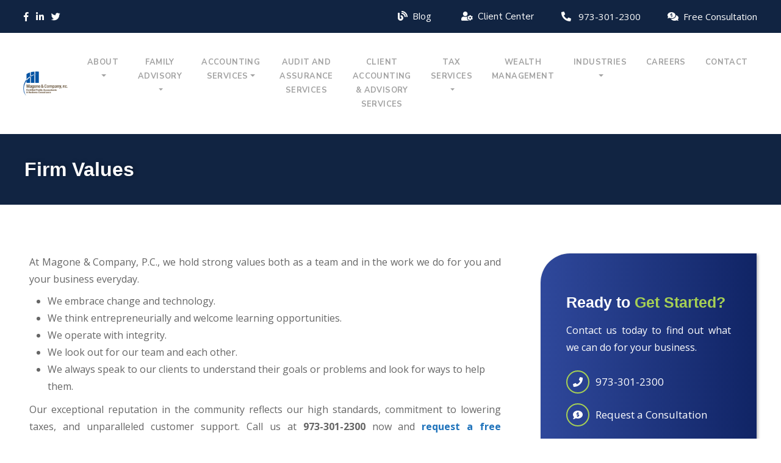

--- FILE ---
content_type: text/html; charset=UTF-8
request_url: https://www.magonecpas.com/firm-values.htm
body_size: 4895
content:
  <!DOCTYPE html>
  <!--[if lt IE 7 ]><html class="ie ie6" lang="en"> <![endif]-->
  <!--[if IE 7 ]><html class="ie ie7" lang="en"> <![endif]-->
  <!--[if IE 8 ]><html class="ie ie8" lang="en"> <![endif]-->
  <!--[if (gte IE 9)|!(IE)]><!-->

  <html lang="en" xmlns="http://www.w3.org/1999/xhtml">
  <head>
    <meta http-equiv="Content-Type" content="text/html; charset=utf-8">
    <meta name="viewport" content="width=device-width, initial-scale=1, shrink-to-fit=no">
    <meta name="keywords" content="" />
    <meta name="description" content="" />
    <title>Firm Values | About Us | Accountant</title>

    <link rel="icon" type="image/png" href="favicon.png">

    <link rel="stylesheet" href="https://maxcdn.bootstrapcdn.com/bootstrap/4.0.0/css/bootstrap.min.css" integrity="sha384-Gn5384xqQ1aoWXA+058RXPxPg6fy4IWvTNh0E263XmFcJlSAwiGgFAW/dAiS6JXm" crossorigin="anonymous">
    <link rel="stylesheet" href="https://use.fontawesome.com/releases/v5.8.1/css/all.css" integrity="sha384-50oBUHEmvpQ+1lW4y57PTFmhCaXp0ML5d60M1M7uH2+nqUivzIebhndOJK28anvf" crossorigin="anonymous">

    <link href="https://fonts.googleapis.com/css?family=Nunito+Sans:400,700,800" rel="stylesheet">
    <link href="https://fonts.googleapis.com/css?family=Open+Sans:400,700" rel="stylesheet">

    <link rel="stylesheet" type="text/css" href="/css/main470.css?v=1.01" />
    <link rel="stylesheet" type="text/css" href="/site.css?v=1.00" />
    <link rel="stylesheet" type="text/css" href="/css/animate.min.css" />
    <!-- See: https://daneden.github.io/animate.css/ -->

    <script type="text/javascript">
        var _ss = _ss || [];
    _ss.push(['_setDomain', 'https://koi-3QN7PEPKKI.marketingautomation.services/net']);
    _ss.push(['_setAccount', 'KOI-3SEBIFE8PU']);
    _ss.push(['_trackPageView']);
    window._pa = window._pa || {};
    // _pa.orderId = "myOrderId"; // OPTIONAL: attach unique conversion identifier to conversions
    // _pa.revenue = "19.99"; // OPTIONAL: attach dynamic purchase values to conversions
    // _pa.productId = "myProductId"; // OPTIONAL: Include product ID for use with dynamic ads
(function() {
    var ss = document.createElement('script');
    ss.type = 'text/javascript'; ss.async = true;
    ss.src = ('https:' == document.location.protocol ? 'https://' : 'http://') + 'koi-3QN7PEPKKI.marketingautomation.services/client/ss.js?ver=2.4.0';
    var scr = document.getElementsByTagName('script')[0];
    scr.parentNode.insertBefore(ss, scr);
})();
</script>

<!-- Global site tag (gtag.js) - Google Ads: 436521706 -->
<script async src="https://www.googletagmanager.com/gtag/js?id=AW-436521706"></script>
<script>
  window.dataLayer = window.dataLayer || [];
  function gtag(){dataLayer.push(arguments);}
  gtag('js', new Date());

  gtag('config', 'AW-436521706');
</script>
<!-- Global site tag (gtag.js) - Google Ads: 436521706 -->
<script async src="https://www.googletagmanager.com/gtag/js?id=AW-436521706"></script>
<script>
  window.dataLayer = window.dataLayer || [];
  function gtag(){dataLayer.push(arguments);}
  gtag('js', new Date());

  gtag('config', 'AW-436521706');
</script>

<!-- Google tag (gtag.js) -->
<script async src="https://www.googletagmanager.com/gtag/js?id=G-PVREPPXM2M"></script>
<script>
  window.dataLayer = window.dataLayer || [];
  function gtag(){dataLayer.push(arguments);}
  gtag('js', new Date());

  gtag('config', 'G-PVREPPXM2M');
</script>
  </head>

  <body>
   <div class = "no-overflow">
    <header>
<div id="topbar">
      <div class="container">
        <div class="row justify-content-between">
          <div id="topbar-right" class="d-flex align-items-center order-sm-last">
            <div class="item d-inline-block d-sm-none">
              <a href = "consultation.htm">
  <i class="fas fa-comments"></i>
</a>

            </div>
            <div class="item d-inline-block d-sm-none">
              <a href = "#" target = "_blank">
  <i class="fas fa-paperclip"></i>
</a>

            </div>
            <div id="header-info" class="item d-none d-md-block">
              <div class="blog"><i class="fas fa-blog"></i><a href="blog" target="_blank" rel="noopener noreferrer">Blog</a></div>
<h2 class="clientcenter"><i class="fas fa-user-cog"></i><a href="clientcenter.htm">Client Center</a></h2>
            </div>
            <div id="header-phone" class="item">
              <i class="fas fa-phone fa-flip-horizontal"></i> <a href="tel:+19733012300"><span class="d-none d-sm-inline-block">973-301-2300</span> </a> <span class="d-none d-sm-inline-block">
<div class="consultation"><i class="fas fa-comments-dollar"></i><a href="consultation.htm">Free Consultation</a></div>
</span>
            </div>
          </div>
          <div id="topbar-left" class="d-none d-sm-flex align-items-center order-sm-first">
            <div id="header-social" class="item">
              <a href="https://www.facebook.com/MagoneandCompanyCPAs" target="_blank" rel="noopener noreferrer" title="Facebook"> <i class="fab fa-facebook-f"></i></a> <a href="https://www.linkedin.com/company/magone-&amp;-company-p-c-/" target="_blank" rel="noopener noreferrer" title="LinkedIn"> <i class="fab fa-linkedin-in"></i></a> <a href="https://twitter.com/MagoneCPAs" target="_blank" rel="noopener noreferrer" title="Twitter"> <i class="fab fa-twitter"></i> </a>
            </div>
          </div>
        </div>
      </div>
    </div>
  <div id = "header-logo">
    <div class = "container-fluid" id = "nav-menu">
      <div class = "byf_row">
      <nav class="navbar navbar-expand-lg navbar-light">
        <div id = "navbar-container">
          <div class = "navbar-logo">
              <a class="navbar-brand" href="index.htm"> <img src="/site_images/logo.jpg" alt="Magone & Company, P.C. Logo" class="img-fluid" caption="false" /> </a>

            </div>
            <div class = "navbar-button">
              <button class="navbar-toggler ml-auto" type="button" data-toggle="collapse" data-target="#navbarNav" aria-controls="navbarNav" aria-expanded="false" aria-label="Toggle navigation">
                <span class="navbar-toggler-icon"></span>
              </button>
            </div> <!-- .navbar-button -->
          </div> <!-- #navbar-container -->
          <div class="collapse navbar-collapse" id="navbarNav">
  <div id = "navbar-track">
    <span id = "navbar-spy"></span>
  </div>
  <ul class="navbar-nav ml-auto">

    
          <li class="nav-item dropdown">
            <a href = "#" class="nav-link dropdown-toggle" id="dropdown10" data-toggle="dropdown" aria-haspopup="true" aria-expanded="false">About</a>
            <div class="dropdown-menu" aria-labelledby="dropdown10">
                                <a class="dropdown-item" href="https://www.magonecpas.com/about-us.htm">About Us</a>
                                  <a class="dropdown-item" href="https://www.magonecpas.com/firm-values.htm">Firm Values</a>
                                  <a class="dropdown-item" href="https://www.magonecpas.com/testimonials.htm">Testimonials</a>
                            </div>
          </li>
          
          <li class="nav-item dropdown">
            <a href = "#" class="nav-link dropdown-toggle" id="dropdown11" data-toggle="dropdown" aria-haspopup="true" aria-expanded="false">Family Advisory</a>
            <div class="dropdown-menu" aria-labelledby="dropdown11">
                                <a class="dropdown-item" href="https://www.magonecpas.com/advisory-services.htm">For Businesses</a>
                                  <a class="dropdown-item" href="https://www.magonecpas.com/family-advisory-services.htm">For Families</a>
                            </div>
          </li>
          
          <li class="nav-item dropdown">
            <a href = "#" class="nav-link dropdown-toggle" id="dropdown12" data-toggle="dropdown" aria-haspopup="true" aria-expanded="false">Accounting Services</a>
            <div class="dropdown-menu" aria-labelledby="dropdown12">
                                <a class="dropdown-item" href="https://www.magonecpas.com/outsourced-cfo-services.htm">CFO Services</a>
                                  <a class="dropdown-item" href="https://www.magonecpas.com/payroll-services.htm">Payroll Services</a>
                                  <a class="dropdown-item" href="https://www.magonecpas.com/small-business-accounting-services.htm">Small Business Accounting</a>
                                  <a class="dropdown-item" href="https://www.magonecpas.com/outsourced-bookkeeping.htm">Outsourced Bookkeeping</a>
                                  <a class="dropdown-item" href="https://www.magonecpas.com/quickbooks-accounting.htm">QuickBooks Services</a>
                            </div>
          </li>
                    <li class="nav-item">
            <a class="nav-link" href="https://www.magonecpas.com/auditing-and-assurance-services.htm">Audit and Assurance Services</a>
          </li>
                  <li class="nav-item">
            <a class="nav-link" href="https://www.magonecpas.com/advisory-services.htm">Client Accounting & Advisory Services</a>
          </li>
        
          <li class="nav-item dropdown">
            <a href = "#" class="nav-link dropdown-toggle" id="dropdown13" data-toggle="dropdown" aria-haspopup="true" aria-expanded="false">Tax Services</a>
            <div class="dropdown-menu" aria-labelledby="dropdown13">
                                <a class="dropdown-item" href="https://www.magonecpas.com/income-tax-preparation-services.htm">Tax Preparation</a>
                                  <a class="dropdown-item" href="https://www.magone-internationaltax.com/" target="_blank">International Tax</a>
                                  <a class="dropdown-item" href="https://www.magonecpas.com/specialty-tax-services.htm">Specialty Tax Services</a>
                                  <a class="dropdown-item" href="https://www.magonecpas.com/tax-planning-services.htm">Tax Planning</a>
                            </div>
          </li>
                    <li class="nav-item">
            <a class="nav-link" href="https://www.magonecpas.com/wealth-management-services.htm">Wealth Management</a>
          </li>
        
          <li class="nav-item dropdown">
            <a href = "#" class="nav-link dropdown-toggle" id="dropdown14" data-toggle="dropdown" aria-haspopup="true" aria-expanded="false">Industries</a>
            <div class="dropdown-menu" aria-labelledby="dropdown14">
                                <a class="dropdown-item" href="https://www.magonecpas.com/retail-accounting-for-automotive-stores.htm">Auto Retailers</a>
                                  <a class="dropdown-item" href="https://www.magonecpas.com/construction-accounting.htm">Construction </a>
                                  <a class="dropdown-item" href="https://www.magonecpas.com/medical-practice-accounting.htm">Healthcare</a>
                                  <a class="dropdown-item" href="https://www.njnonprofitcpa.com/">Non-Profits</a>
                                  <a class="dropdown-item" href="https://www.magonecpas.com/real-estate-accounting-services.htm">Real Estate</a>
                                  <a class="dropdown-item" href="https://www.magonecpas.com/restaurant-accounting-services.htm">Restaurants</a>
                                  <a class="dropdown-item" href="https://www.magonecpas.com/technology-accounting.htm">Technology</a>
                                  <a class="dropdown-item" href="https://www.magonecpas.com/wholesale-distribution.htm">Wholesale Distribution</a>
                            </div>
          </li>
                    <li class="nav-item">
            <a class="nav-link" href="https://www.magonecpas.com/careers.htm">Careers</a>
          </li>
                  <li class="nav-item">
            <a class="nav-link" href="https://www.magonecpas.com/contact.htm">Contact</a>
          </li>
          </ul> <!-- .navbar-nav -->
</div> <!-- #navbarNav -->

        </nav> <!-- .navbar -->
      </div> <!-- .byf_row -->
    </div> <!-- #nav-menu -->
  </div> <!-- #header-logo -->
</header> <!-- header -->

<div id = "inner">
  <div class="container">
    <div class = "row">
      <div class = "col-md-8" id = "inner-content">
<h1>Firm Values</h1>
<p>At Magone &amp; Company, P.C., we hold strong values both as a team and in the work we do for you and your business everyday.</p>
<ul>
<li>We embrace change and technology.</li>
<li>We think entrepreneurially and welcome learning opportunities.</li>
<li>We operate with integrity.</li>
<li>We look out for our team and each other.</li>
<li>We always speak to our clients to understand their goals or problems and look for ways to help them.</li>
</ul>
<p>Our exceptional reputation in the community reflects our high standards, commitment to lowering taxes, and unparalleled customer support. Call us at <strong>973-301-2300</strong> now and <a href="consultation.htm">request a free consultation</a> to learn more about what our Northern New Jersey, NJ CPA firm can do for you and your business.</p>      </div> <!-- .index-bg -->
      <div id = "sidebar" class = "col-md-4">
        <aside>
          <h2>Ready to <span>Get Started?</span></h2>
<p>Contact us today to find out what we can do for your business.</p>
<a href="tel:+19733012300"><i class="circle-icon fas fa-phone fa-flip-horizontal"></i> <span>973-301-2300</span></a> <a href="consultation.htm"><i class="circle-icon fas fa-comment-dollar"></i> <span>Request a Consultation</span></a>
<div class="line"></div>
<h2 class="mt-2">Client Links</h2>
<a href="clientcenter.htm"><i class="circle-icon fas fa-share-square"></i> <span>Client Center</span></a>

        </aside>
      </div> <!-- .col -->
    </div> <!-- .row -->
  </div> <!-- .container-fluid -->
</div> <!-- #inner -->

<footer>
  <div class = "byf_row">
    <div id = "footer-top">
      <div class = "container">
        <div class = "row align-items-baseline">
          <div class = "col-md-4">
            <h2>About Us</h2>
<p>Whether you&rsquo;re a business owner, an executive or the head of a family, you&rsquo;ll find working with Magone &amp; Company a refreshing change from most accounting firms. Let us show you how rewarding your CPA relationship can and should be.</p>
<br />
<p><img src="/site_images/AGA_Members_White.png" alt="" width="100%" caption="false" /></p>

          </div> <!-- .col -->
          <div class = "col-md-4">
            <h2>Contact Us</h2>
<address>
<p><strong>Parsippany Office</strong></p>
<p><i class="fas fa-map-marker-alt"></i> 4 Century Drive</p>
<p><i class="fas fa-map-marker-alt"></i> Suite 260</p>
<p><i class="fas fa-map-marker-alt invisible"></i> Parsippany, NJ 07054</p>
<p><i class="fas fa-mobile-alt"></i> 973-301-2300</p>
</address>

          </div> <!-- .col -->
          <div class = "col-md-4">
            <h2>Newsletter</h2>
<p>Sign up for our newsletter and be the first to know about the latest tax news.</p>

<form method="post" action="newsletter.htm">
  <input type="email" name="mlist_email" class="form-control" placeholder="Email Address">
  <input type="hidden" name="form_prefill" value="1">
  <input type="submit" name="cmd" class="btn btn-secondary" value="Sign Up">
</form>

          </div> <!-- .col -->
        </div> <!-- .row -->
      </div> <!-- .container -->
    </div> <!-- .byf_row -->
  </div> <!-- #footer-top -->

 <div class = "byf_row">
    
  </div> <!-- .byf_row -->

  <div class = "byf_row">
    <div id = "footer-bottom">
      <div class = "container">
        <div class = "row">
          <div class = "col-md-9">
            <div class = "row">
              <div class = "col-sm-7">
                <div class = "copyright">
  <p>Copyright &copy; 2026 Magone & Company, P.C. - All Rights Reserved</p>
</div>
<div class = "byf-link">
  <p>
    <a href="https://websites.buildyourfirm.com/" target="_blank" rel="noopener noreferrer">Accountant websites</a> &amp;
    <a href="https://www.buildyourfirm.com/" target="_blank" rel="noopener noreferrer">CPA marketing services</a> by
    <a href="https://www.buildyourfirm.com/" target="_blank" rel="noopener noreferrer">Build Your Firm</a>.
  </p>
</div> <!-- .byf-link -->

              </div> <!-- .col -->
              <div class = "col-sm-5">
                <div id = "footer-menu">
  <a href = "privacy.htm">Privacy</a>
  <a href = "resources.htm">Resources</a>
  <a href = "contact.htm">Contact</a>
</div> <!-- #footer-menu -->

              </div> <!-- .col -->
            </div> <!-- .row -->
          </div> <!-- .col -->
          <div class = "col-md-3">
            <div id="footer-social"><a href="https://www.facebook.com/MagoneandCompanyCPAs" target="_blank" rel="noopener noreferrer" title="Facebook"> <i class="fab fa-facebook-f"></i> </a> <a href="https://twitter.com/MagoneCPAs" target="_blank" rel="noopener noreferrer" title="Twitter"> <i class="fab fa-twitter"></i> </a> <a href="https://www.linkedin.com/company/magone-&amp;-company-p-c-/" target="_blank" rel="noopener noreferrer" title="LinkedIn"> <i class="fab fa-linkedin-in"></i> </a> <a href="https://g.page/r/CXrkvk4SbxcXEB0/review" target="_blank" rel="noopener noreferrer" title="Google"> <i class="fab fa-google"></i> </a></div>

          </div> <!-- .col -->
        </div> <!-- .row -->
      </div> <!-- .container -->
    </div> <!-- #footer-bottom -->
  </div> <!-- .byf_row -->

  <div id = "scroll-icon">
    <i class="fa fa-angle-up"></i>
  </div>

</footer> <!-- footer -->


  <script src="https://code.jquery.com/jquery-3.3.1.min.js" integrity="sha256-FgpCb/KJQlLNfOu91ta32o/NMZxltwRo8QtmkMRdAu8=" crossorigin="anonymous"></script>
  <script src="https://cdnjs.cloudflare.com/ajax/libs/popper.js/1.12.9/umd/popper.min.js" integrity="sha384-ApNbgh9B+Y1QKtv3Rn7W3mgPxhU9K/ScQsAP7hUibX39j7fakFPskvXusvfa0b4Q" crossorigin="anonymous"></script>
  <script src="https://maxcdn.bootstrapcdn.com/bootstrap/4.0.0/js/bootstrap.min.js" integrity="sha384-JZR6Spejh4U02d8jOt6vLEHfe/JQGiRRSQQxSfFWpi1MquVdAyjUar5+76PVCmYl" crossorigin="anonymous"></script>
  <script src = "js/layout470.js"></script>

  
 </div> <!-- .no-overflow -->
</body>
</html>


--- FILE ---
content_type: text/css
request_url: https://www.magonecpas.com/css/main470.css?v=1.01
body_size: 7178
content:
/*
Master Stylesheet for Layout 470
Steve @ Build Your Firm
4/23/2019
*/

/* - - - - - - - - - - - - - - - - - - - - - - - - - - - - - - - -
OVERRIDES
- - - - - - - - - - - - - - - - - - - - - - - - - - - - - - - - - */

.container {
  padding-right: 1rem;
  padding-left: 1rem;
}

.row {
  margin-right: -1rem;
  margin-left: -1rem;
}

.no-overflow {
  overflow-x: hidden;
}

/* - - - - - - - - - - - - - - - - - - - - - - - - - - - - - - - -
TYPOGRAPHY
- - - - - - - - - - - - - - - - - - - - - - - - - - - - - - - - - */

h1, h2, h3, h4, h5, h6,
h2 > a, h3 > a, h4 > a {
  font-family: 'Nunito Sans', sans-serif;
  font-weight: 800;
  line-height: 1.5;
  margin: 0 0 1rem;
  -webkit-font-variant-ligatures: none;
  font-variant-ligatures: none;
}

h1, h2, h3, h4, h5, h6 {
  color: #333;
}

h1 {
  font-size: 1.5rem;
  line-height: 2.25rem;
}

#index-section h1 {
  text-transform: capitalize;
}

#index-section h1 > span {
  text-transform: none;
}

h2, h2>a {
  font-size: 1.5rem;
  line-height: 1.875rem;
}

h3, h3>a {
  font-size: 1.3125rem;
  line-height: 1.5rem;
}

h4, h4>a {
  font-size: 1.25rem;
  line-height: 1.375rem;
}

p, a, ul, li {
  color: #666;
  font-family: "Open Sans", sans-serif;
  font-size: 1rem;
  font-weight: 400;
  line-height: 1.675rem;
}

p {
  margin-bottom: 1rem;
}

a, a:active, a:focus, a:visited {
  color: #FDB747;
  font-family: "Open Sans", sans-serif;
  font-weight: 700;
  outline: 0;
  text-decoration: none;
  -webkit-transition: all.3s ease;
  -o-transition: all.3s ease;
  transition: all.3s ease;
}

h2>a, h2>a:active, h2>a:focus, h2>a:visited,
h3>a, h3>a:active, h3>a:focus, h3>a:visited,
h4>a, h4>a:active, h4>a:focus, h4>a:visited,
h5>a, h5>a:active, h5>a:focus, h5>a:visited,
h6>a, h6>a:active, h6>a:focus, h6>a:visited {
  color: #FDB747;
  font-family: "Nunito Sans", sans-serif;
  outline: 0;
  text-decoration: none;
  -webkit-transition: all.3s ease;
  -o-transition: all.3s ease;
  transition: all.3s ease;
}

#index h2>a, #index h3>a, #index h4>a, #index h5>a, #index h6>a,
#inner h2>a, #inner h3>a, #inner h4>a, #inner h5>a, #inner h6>a {
  border: 0 !important;
}

* a:hover,
a:hover, h2>a:hover, h3>a:hover,
h4>a:hover, h5>a:hover, h6>a:hover {
  color: #2F4698;
  text-decoration: none;
}

ul {
  margin-bottom: 10px;
}

h2 + ul,
h3 + ul,
p + ul {
  margin-top: -.5rem;
}

ul+ h1, ul + h2, ul + h3,
ul + h4, ul + h5, ul + h6 {
  margin-top: 1.25rem;
}

p + h1, p + h2, p + h3,
p + h4, p + h5, p + h6 {
  margin-top: 1.25rem;
}

#inner-content h2 + p,
#inner-content h3 + p {
  margin-top: -.5rem;
}

strong {
  font-weight: 700;
}

.form-control::-webkit-input-placeholder {
  color: #909090;
  font-family: 'Open Sans', sans-serif;
  font-size: .875rem;
  font-weight: 400;
}

.form-control:-moz-placeholder {
  color: #909090;
  font-family: 'Open Sans', sans-serif;
  font-size: .875rem;
  font-weight: 400;
}

.form-control::-moz-placeholder {
  color: #909090;
  font-family: 'Open Sans', sans-serif;
  font-size: .875rem;
  font-style: italic;
  font-weight: 400;
}

.form-control:-ms-input-placeholder {
  color: #909090;
  font-family: 'Open Sans', sans-serif;
  font-size: .875rem;
  font-style: italic;
  font-weight: 400;
}

.form-control::-ms-input-placeholder {
  color: #909090;
  font-family: 'Open Sans', sans-serif;
  font-size: .875rem;
  font-style: italic;
  font-weight: 400;
}

.form-control:focus {
  -webkit-box-shadow: none;
  box-shadow: none;
}

/* - - - - - - - - - - - - - - - - - - - - - - - - - - - - - - - -
BUTTONS
- - - - - - - - - - - - - - - - - - - - - - - - - - - - - - - - - */

a.btn, a.btn:active, a.btn:focus, a.btn:active:focus,
.btn:not(:disabled):not(.disabled).active,
.btn:not(:disabled):not(.disabled):active:focus, a.btn-primary,
.btn-primary, .btn-primary:active, .btn-primary:focus, .btn-primary:active:focus,
.btn-secondary, .btn-secondary:active, .btn-secondary:focus, .btn-secondary:active:focus,
.btn-default, .btn-default:active, .btn-default:focus, .btn-default:active:focus {
  background: #FDB747;
  border: 3px solid #FCB747;
  -webkit-border-radius: 2rem;
  border-radius: 2rem;
  color: #FFF;
  cursor: pointer;
  display: inline-block;
  font-family: 'Open Sans', sans-serif;
  font-size: 1.1875rem;
  font-weight: 400;
  line-height: 1.2rem;
  min-width: 112px;
  outline: 0;
  padding: 1.125rem 2rem;
  -webkit-box-shadow: 2px 2px 5px 0 rgba(0,0,0,.2);
  box-shadow: 2px 2px 5px 0 rgba(0,0,0,.2);
  text-transform: uppercase;
  -webkit-transition: all .3s ease;
  -o-transition: all .3s ease;
  transition: all .3s ease;
}

.btn-primary:hover,
.btn-default:hover {
  background: #2F4698;
  border-color: #2F4698;
  color: #FFF;
}

.btn-secondary, a.btn-secondary {
  background: transparent;
  border: 3px solid #FCB747;
  color: #FFF;
}

.btn-primary + .btn-secondary,
.btn-secondary + .btn-secondary {
  margin-left: 1.5rem;
}

.btn-secondary:hover {
  background: #2F4698;
  border-color: #2F4698;
  color: #FFF;
}

/* - - - - - - - - - - - - - - - - - - - - - - - - - - - - - - - -
LOGO SECTION
- - - - - - - - - - - - - - - - - - - - - - - - - - - - - - - - - */

#header-logo {
  background: #FFF;
  padding: 1.5625rem 0;
  -webkit-box-shadow: 0 0 4px 2px rgba(0,0,0,.2);
  box-shadow: 0 0 4px 2px rgba(0,0,0,.2);
  -webkit-transition: padding .2s ease;
  -o-transition: padding .2s ease;
  transition: padding .2s ease;
}

#header-logo .container-fluid {
  padding: 0 3%;
}

#header-logo.fixed-top {
  background: #FFF;
  padding: 8px 0;
  z-index: 75;
}

#header-logo img {
  max-width: 100%;
  -webkit-transition: all .3s ease;
  -o-transition: all .3s ease;
  transition: all .3s ease;
}

#header-logo.fixed-top img {
  max-width: 75%;
}

.navbar-button {
  -webkit-transition: all .2s ease;
  -o-transition: all .2s ease;
  transition: all .2s ease;
}

.fixed-top .menu {
  display: none;
}

.fixed-top #toggle-open i {
  top: 50%;
}

/* - - - - - - - - - - - - - - - - - - - - - - - - - - - - - - - -
NAVBAR
- - - - - - - - - - - - - - - - - - - - - - - - - - - - - - - - - */

.navbar {
  padding: 0;
  width: 100%;
}

.navbar-brand {
  margin: 0;
  padding: 0 1rem 0 0;
}

.navbar .navbar-nav .nav-link {
  color: #A2A2A2;
  font-family: 'Nunito Sans', sans-serif;
  font-size: 1rem;
  font-weight: 700;
  letter-spacing: .4px;
  padding: .75rem 1.5rem;
  position: relative;
  text-align: center;
  text-transform: uppercase;
}

.navbar .navbar-nav .nav-item .nav-link::before {
  content: '';
  background: #FFB947;
  bottom: 0;
  display: block;
  height: 0px;
  left: 1.25rem;
  opacity: 0;
  position: absolute;
  right: 1.25rem;
  -webkit-transition: all .3s ease;
  -o-transition: all .3s ease;
  transition: all .3s ease;
}

.navbar .navbar-nav .nav-link:hover,
.navbar .navbar-nav .nav-item.show .nav-link {
  color: #FFB947;
}

.navbar .navbar-nav .nav-item:hover .nav-link::before {
  height: 3px;
  opacity: 1;
}

.navbar .dropdown-item,
.navbar .dropdown-item:active,
.navbar .dropdown-item:focus {
  background: transparent;
  color: #333;
  padding: .25rem 1rem;
}

.navbar .dropdown-item:hover {
  background: transparent;
  color: #FDB747;
}

.navbar-light .navbar-toggler,
.navbar-light .navbar-toggler:focus,
.navbar-light .navbar-toggler:active {
  border: 0;
  height: 100%;
  outline: 0;
  padding: 0;
}

.navbar-nav .dropdown-menu {
  margin: 0;
  padding: 5px 0;
}

.navbar-collapse {
  position: relative;
}

#navbar-track {
  bottom: 0;
  left: 0;
  overflow: hidden;
  pointer-events: none;
  position: absolute;
  right: 0;
  top: 0;
}

#navbar-spy {
  position: absolute;
  bottom: -6px;
  height: 6px;
  background: #9D193A;
  -webkit-transition: all .4s ease;
  -o-transition: all .4s ease;
  transition: all .4s ease;
  z-index: 1;
}

/* - - - - - - - - - - - - - - - - - - - - - - - - - - - - - - - - - - - - -
CAROUSEL SLIDER
- - - - - - - - - - - - - - - - - - - - - - - - - - - - - - - - - - - - - - */

#carousel-wrapper {
  background: #F2F2F2;
  position: relative;
}

#myCarousel {
  background: #333;
  overflow-x: hidden;
  position: relative;
}

#myCarousel .carousel-indicators {
  display: none;
}

#myCarousel .carousel-control-prev,
#myCarousel .carousel-control-next {
  width: 100px;
  z-index: 2;
  -webkit-transition: all .3s ease;
  -o-transition: all .3s ease;
  transition: all .3s ease;
}

#myCarousel .carousel-control-prev {
  left: -75px;
}

#myCarousel .carousel-control-next {
  right: -75px;
}

#myCarousel:hover .carousel-control-prev {
  left: -15px;
}

#myCarousel:hover .carousel-control-next {
  right: -15px;
}

#myCarousel img {
  width: 100%;
}

#myCarousel .carousel-indicators li:hover {
  cursor: pointer;
}

#myCarousel .carousel-caption {
  bottom: auto;
  left: 15%;
  padding: 1.5rem 0 2rem;
  position: absolute;
  text-align: left;
  top: 50%;
  max-width: 100%;
  width: 43.75rem;
  opacity: 1;
  -webkit-transform: translateY(-50%);
  -ms-transform: translateY(-50%);
  transform: translateY(-50%);
}

#myCarousel .carousel-caption h2 {
  text-shadow: 3px 0 7px rgba(0,0,0,.3);
  color: #FFF;
  font-size: 4.25rem;
  font-weight: 800;
  line-height: 4.675rem;
  margin: 0 0 3rem;
  text-transform: uppercase;
}

#myCarousel .carousel-caption h2 span {
  color: #FDB747;
  display: block;
  font-size: 1.25rem;
  font-weight: 400;
  line-height: 1.75;
  text-transform: uppercase;
}

#myCarousel .carousel-item {
  background-position: center 20%;
  -webkit-background-size: cover;
  background-size: cover;
  max-height: 740px;
  min-height: 700px;
}

#myCarousel .carousel-item img {
  opacity: 0;
  visibility: hidden;
}

#myCarousel .carousel-inner .carousel-item:nth-of-type(1) {
  background-image: url('http://via.placeholder.com/1920x1280');
}

#myCarousel .carousel-inner .carousel-item:nth-of-type(2) {
  background-image: url('http://via.placeholder.com/1920x1280');
}

#myCarousel .carousel-inner .carousel-item:nth-of-type(3) {
  background-image: url('http://via.placeholder.com/1920x1280');
}

#myCarousel .overlay {
  background: rgba(255, 255, 255, .1);
  bottom: 0;
  left: 0;
  position: absolute;
  right: 0;
  top: 0;
  z-index: 1;
}

.carousel-fade .carousel-item {
  opacity: 0;
  -webkit-transition-duration: .6s;
  -o-transition-duration: .6s;
  transition-duration: .6s;
  -webkit-transition-property: all;
  -o-transition-property: all;
  transition-property: all
}

.carousel-fade  .carousel-item.active,
.carousel-fade  .carousel-item-next.carousel-item-left,
.carousel-fade  .carousel-item-prev.carousel-item-right {
  opacity: 1;
}

.carousel-fade .active.carousel-item-left,
.carousel-fade  .active.carousel-item-right {
  opacity: 0;
}

.carousel-fade  .carousel-item-next,
.carousel-fade .carousel-item-prev,
.carousel-fade .carousel-item.active,
.carousel-fade .active.carousel-item-left,
.carousel-fade  .active.carousel-item-prev {
  -webkit-transform: translateX(0);
  -ms-transform: translateX(0);
  transform: translateX(0);
  -webkit-transform: translate3d(0, 0, 0);
  transform: translate3d(0, 0, 0);
}

/* - - - - - - - - - - - - - - - - - - - - - - - - - - - - - - - -
INDEX COPY SECTION
- - - - - - - - - - - - - - - - - - - - - - - - - - - - - - - - - */

#index {
  padding: 0 1.5rem;
}

#index .index-content {
  padding: 5rem 2.5rem 5rem 0;
}

#index h1 {
  display: inline-block;
  font-size: 2rem;
  font-weight: 800;
  line-height: 2.5rem;
  margin: 0 0 1rem;
  position: relative;
}

#index p {
  color: #999;
}

.consultation {
  height: 0;
  position: relative;
}

#consultation-box {
  /* Permalink - use to edit and share this gradient: http://colorzilla.com/gradient-editor/#2f489b+0,102465+100 */
  background: #2f489b; /* Old browsers */ /* FF3.6-15 */
  background: -webkit-linear-gradient(left, #2f489b 0%,#102465 100%); /* Chrome10-25,Safari5.1-6 */
  background: -webkit-gradient(linear, left top, right top, from(#2f489b),to(#102465));
  background: -o-linear-gradient(left, #2f489b 0%,#102465 100%);
  background: linear-gradient(to right, #2f489b 0%,#102465 100%); /* W3C, IE10+, FF16+, Chrome26+, Opera12+, Safari7+ */
  filter: progid:DXImageTransform.Microsoft.gradient( startColorstr='#2f489b', endColorstr='#102465',GradientType=1 ); /* IE6-9 */
  -webkit-border-radius: 3rem 0;
  border-radius: 3rem 0;
  -webkit-box-shadow: 2px 2px 5px 0 rgba(0,0,0,.3);
  box-shadow: 2px 2px 5px 0 rgba(0,0,0,.3);
  float: right;
  max-width: 100%;
  padding: 4rem 2.625rem;
  position: relative;
  top: -5rem;
  width: 22.125rem;
  z-index: 2;
}

.consultation img {
  right: 0;
  top: -10.625rem;
  position: absolute;
  -webkit-transform:translateX(5.4375rem);
  -ms-transform: translateX(5.4375rem);
  transform: translateX(5.4375rem);
  z-index: 1;
}

#consultation-box h2 {
  color: #FFF;
  font-size: 2.125rem;
  font-weight: 700;
  line-height: 2rem;
  margin: 0 0 .25rem;
}

#consultation-box h2 .highlight {
  color: #FCB647;
  text-transform: uppercase;
}

#consultation-box h2 .big {
  font-size: 2.8125rem;
  line-height: 3.5rem;
}

#consultation-box p {
  color: #FFF;
  font-size: 1rem;
  margin: 0 0 1.25rem;
}

#consultation-box .btn-secondary {
  background: transparent;
  font-size: .875rem;
  padding: .75rem 1.5rem;
}

#consultation-box .btn-secondary:hover {
  background: #FDB747;
  border-color: #FDB747;
}

.line {
  background: rgba(255, 255, 255, .63);
  display: inline-block;
  height: .1875rem;
  margin: 1rem 0 1.125rem;
  width: 7.5rem;
}

/* - - - - - - - - - - - - - - - - - - - - - - - - - - - - - - - -
SERVICES
- - - - - - - - - - - - - - - - - - - - - - - - - - - - - - - - - */

#services {
  background: #F2F2F2;
  padding: 5rem 0;
}

#services h2 {
  font-size: 1.875rem;
  margin: 0 0 1rem;
  text-align: center;
}

#services .service {
  -webkit-box-shadow: 0 12px 20px rgba(0,0,0,.3);
  box-shadow: 0 12px 20px rgba(0,0,0,.3);
  margin: 2rem 0;
  overflow: hidden;
  position: relative;
}

#services .service img {
  width: 100%;
}

#services .heading {
  background: #2D459D;
  padding: 2.5625rem 0;
  position: relative;
  text-align: center;
  z-index: 2;
}

#services .heading h2 {
  color: #FFF;
  font-weight: 400;
  line-height: 2rem;
  margin: 0;
  position: relative;
  top: .375rem;
}

#services .text {
  background: rgba(14, 33, 103, .9);
  height: 100vh;
  left: 0;
  padding: 1rem 2rem 10rem;
  position: absolute;
  right: 0;
  top: 100%;
  text-align: center;
  -webkit-transition: all .65s ease;
  -o-transition: all .65s ease;
  transition: all .65s ease;
  z-index: 1;
}

#services .text p {
  color: #FFF;
  font-size: 1rem;
}

#services a:hover .text {
  top: 38%;
  -webkit-transition: all .4s ease;
  -o-transition: all .4s ease;
  transition: all .4s ease;
}

.circle-icon {
  -webkit-box-align: center;
  -ms-flex-align: center;
  -webkit-align-items: center;
  align-items: center;
  background: #FFF;
  border: 4px solid #FFB847;
  -webkit-border-radius: 50%;
  border-radius: 50%;
  color: #FFB847;
  display: -webkit-inline-box;
  display: -ms-inline-flexbox;
  display: -webkit-inline-flex;
  display: inline-flex;
  font-size: 1.5rem;
  height: 3.8125rem;
  -webkit-box-pack: center;
  -ms-flex-pack: center;
  -webkit-justify-content: center;
  justify-content: center;
  left: 50%;
  position: absolute;
  top: 0;
  -webkit-transform: translate(-50%, -50%);
  -ms-transform: translate(-50%, -50%);
  transform: translate(-50%, -50%);
  width: 3.8125rem;
}

/* - - - - - - - - - - - - - - - - - - - - - - - - - - - - - - - -
INDUSTRIES
- - - - - - - - - - - - - - - - - - - - - - - - - - - - - - - - - */

#industries {
  padding: 5rem 0;
}

#industries h2 {
  font-size: 1.875rem;
  margin: 0 0 3rem;
  text-align: center;
}

#industries .industry {
  border-right: 1px solid #EEE;
  padding: 1rem 1.5rem;
}

#industries .row div[class*='col-']:last-of-type {
  border-right: 0;
}

#industries .circle-icon {
  float: left;
  height: 3.5rem;
  position: relative;
  left: 0;
  margin-right: 1.125rem;
  top: -.75rem;
  -webkit-transform: none;
  -ms-transform: none;
  transform: none;
  -webkit-transition: all .3s ease;
  -o-transition: all .3s ease;
  transition: all .3s ease;
  width: 3.5rem;
  vertical-align: middle;
}

#industries .industry h2 {
  font-size: 1.25rem;
  font-weight: 800;
  margin: 0;
  text-align: left;
  text-shadow: none;
}

#industries .industry p {
  font-size: 1rem;
}

#industries a:hover h2 {
  color: #2D459D;
}

#industries a:hover .circle-icon {
  border-color: #2D459D;
  color: #2D459D;
}

/* - - - - - - - - - - - - - - - - - - - - - - - - - - - - - - - -
TOOLBAR
- - - - - - - - - - - - - - - - - - - - - - - - - - - - - - - - - */

#toolbar {
  background: url('http://via.placeholder.com/1920x800') no-repeat center center;
  -webkit-background-size: cover;
  background-size: cover;
  padding: 4rem 2rem;
  position: relative;
  text-align: center;
}

#toolbar a {
  -webkit-box-align: center;
  -webkit-align-items: center;
  -ms-flex-align: center;
  align-items: center;
  display: -webkit-box;
  display: -webkit-flex;
  display: -ms-flexbox;
  display: flex;
}

#toolbar .overlay {
  background: rgba(14, 33, 103, .8);
  bottom: 0;
  left: 0;
  position: absolute;
  right: 0;
  top: 0;
  z-index: 0;
}

#toolbar .row {
  -webkit-box-align: center;
  -webkit-align-items: center;
  -ms-flex-align: center;
  align-items: center;
  display: -webkit-box;
  display: -ms-flexbox;
  display: -webkit-flex;
  display: flex;
  -webkit-box-pack: justify;
  -webkit-justify-content: space-between;
  -ms-flex-pack: justify;
  justify-content: space-between;
  position: relative;
  z-index: 1;
}

#toolbar i {
  color: #FFF;
  font-size: 1.75rem;
  margin: 0 1.25rem 0 0;
  -webkit-transition: all .3s ease;
  -o-transition: all .3s ease;
  transition: all .3s ease;
}

#toolbar h2  {
  color: #FFF;
  display: inline-block;
  font-size: 1.125rem;
  margin: 0;
  -webkit-transition: all .3s ease;
  -o-transition: all .3s ease;
  transition: all .3s ease;
}

#toolbar a:hover * {
  color: #FFB847;
}

/* - - - - - - - - - - - - - - - - - - - - - - - - - - - - - - - -
TESTIMONIALS
- - - - - - - - - - - - - - - - - - - - - - - - - - - - - - - - - */

#testimonials {
  background: #F2F2F2;
  padding: 5rem 0 10rem;
  position: relative;
  text-align: center;
}

#testimonials h2 {
  color: #3C3C3C;
  display: inline-block;
  font-size: 2rem;
  margin: 0 0 4rem;
  position: relative;
  text-align: center;
}

#myTestimonials {
  overflow: hidden;
  padding: 0 0 5rem;
}

#myTestimonials .carousel-inner {
  overflow: visible;
}

#myTestimonials .carousel-control-next::after,
#myTestimonials .carousel-control-prev::after {
  font-family: 'Font Awesome 5 Free';
  font-size: 1.5rem;
  font-weight: 900;
  left: 50%;
  position: absolute;
  -webkit-transform: translateX(-50%);
  -ms-transform: translateX(-50%);
  transform: translateX(-50%);
  visibility: visible;
}

#myTestimonials .carousel-control-next::after {
  content: '\f138';
}

#myTestimonials .carousel-control-prev::after {
  content: '\f137';
}

#myTestimonials .carousel-control-next {
  opacity: 0;
  right: -1.5rem;
}

#myTestimonials .carousel-control-prev {
  left: -1.5rem;
  opacity: 0;
}

#myTestimonials:hover .carousel-control-next,
#myTestimonials:hover .carousel-control-prev {
  opacity: .4;
}

#myTestimonials:hover .carousel-control-next:hover,
#myTestimonials:hover .carousel-control-prev:hover {
  opacity: .8;
}

#myTestimonials .carousel-control-next,
#myTestimonials .carousel-control-prev {
  visibility: hidden;
}

#myTestimonials .testimonial {
  background: #2D459D;
  -webkit-border-radius: 55px;
  border-radius: 55px;
  height: 100%;
  margin: 0 auto;
  padding: 3rem 7rem 2rem;
  position: relative;
  text-align: left;
  width: -webkit-calc(100% - 4rem);
  width: calc(100% - 4rem);
  overflow: visible;
}

#myTestimonials .testimonial::after {
  border-color:  #2D459D transparent transparent transparent;
  border-style: solid;
  border-width: 58px 58px 0 0;
  content: '';
  height: 0;
  position: absolute;
  right: 8rem;
  top: 100%;
  z-index: 100;
  width: 0;
}

#myTestimonials .testimonial i {
  color: #FFB847;
  font-size: 1.5rem;
  margin: 0 0 1.5rem;
}

#myTestimonials p {
  color: #FFF;
  font-size: 1rem;
}

#myTestimonials .stars {
  margin-top: 2rem;
  text-align: center;
}

#myTestimonials p.name {
  bottom: -5.25rem;
  color: #3C3C3C;
  font-family: 'Nunito Sans', sans-serif;
  font-weight: 800;
  font-size: 1.0625rem;
  position: absolute;
  right: 13rem;
  text-align: right;
}

#myTestimonials p.name span {
  color: #FFB847;
}

#myTestimonials p.name span i {
  font-size: 1.5rem;
  margin-left: .5rem;
}

/* - - - - - - - - - - - - - - - - - - - - - - - - - - - - - - - -
ABOUT
- - - - - - - - - - - - - - - - - - - - - - - - - - - - - - - - */

#about {
  padding: 0rem 0 1.5rem;
}

#about .row {
  -webkit-box-align: center;
  -webkit-align-items: center;
  -ms-flex-align: center;
  align-items: center;
}

#about .image {
  position: relative;
  top: -3rem;
  z-index: 2;
  -webkit-box-shadow: 0 12px 20px rgba(0,0,0,.2);
  box-shadow: 0 12px 20px rgba(0,0,0,.2);
}

#about .image,
#about .image img {
  -webkit-border-radius: 50px 0 50px 0;
  border-radius: 50px 0 50px 0;
}

#about .text {
  padding: 3rem 5.5rem;
  position: relative;
  z-index: 1;
}

#about .btn-primary {
  right: 0;
  position: absolute;
  top: 50%;
  -webkit-transform: translate(50%, -50%);
  -ms-transform: translate(50%, -50%);
  transform: translate(50%, -50%);
}

/* - - - - - - - - - - - - - - - - - - - - - - - - - - - - - - - -
AFFILIATES
- - - - - - - - - - - - - - - - - - - - - - - - - - - - - - - - */

#affiliates {
  background: #FFF;
  border-top: 1px solid #EEE;
  padding: 1rem 1.5rem;
}

#affiliates .affiliates {
  margin: 0 -15px;
  text-align: center;
}

#affiliates .affiliates img {
  display: inline-block;
  margin: 1.875rem;
  max-width: 200px;
}

/* - - - - - - - - - - - - - - - - - - - - - - - - - - - - - - - -
INNER PAGES - CONTENT
- - - - - - - - - - - - - - - - - - - - - - - - - - - - - - - - - */

#inner {
  padding: 0 0 5rem;
}

#inner-content {
  padding: 5rem 1.5rem 2rem;
}

#inner-content p {
  color: #666;
}

#inner-content *:last-child {
  margin-bottom: 0;
}

#headline {
  /* Permalink - use to edit and share this gradient: http://colorzilla.com/gradient-editor/#102465+0,2f489b+100 */
  background: #102465; /* Old browsers */ /* FF3.6-15 */
  background: -webkit-linear-gradient(top, #102465 0%,#2F489B 100%); /* Chrome10-25,Safari5.1-6 */
  background: -webkit-gradient(linear, left top, left bottom, from(#102465),to(#2F489B));
  background: -o-linear-gradient(top, #102465 0%,#2F489B 100%);
  background: linear-gradient(to bottom, #102465 0%,#2F489B 100%); /* W3C, IE10+, FF16+, Chrome26+, Opera12+, Safari7+ */
  filter: progid:DXImageTransform.Microsoft.gradient( startColorstr='#102465', endColorstr='#2f489b',GradientType=0 ); /* IE6-9 */
  margin: 0 -15px;
  padding: 0 1rem;
}

#headline > .container > h1 {
  color: #FFF;
  font-size: 2rem;
  margin: 0;
  padding: 2.5rem 0;
  text-shadow: 3px 0 7px rgba(0,0,0,.3);
}

/* - - - - - - - - - - - - - - - - - - - - - - - - - - - - - - - -
INNER PAGES - SIDEBAR
- - - - - - - - - - - - - - - - - - - - - - - - - - - - - - - - - */

#sidebar {
  padding: 5rem 1rem 2rem;
}

#sidebar aside {
  /* Permalink - use to edit and share this gradient: http://colorzilla.com/gradient-editor/#2f489b+0,102465+100 */
  background: #2f489b; /* Old browsers */ /* FF3.6-15 */
  background: -webkit-linear-gradient(left, #2F489B 0%,#102465 100%); /* Chrome10-25,Safari5.1-6 */
  background: -webkit-gradient(linear, left top, right top, from(#2F489B),to(#102465));
  background: -o-linear-gradient(left, #2F489B 0%,#102465 100%);
  background: linear-gradient(to right, #2F489B 0%,#102465 100%); /* W3C, IE10+, FF16+, Chrome26+, Opera12+, Safari7+ */
  filter: progid:DXImageTransform.Microsoft.gradient( startColorstr='#2f489b', endColorstr='#102465',GradientType=1 ); /* IE6-9 */

  -webkit-box-shadow: 2px 2px 5px 0 rgba(0,0,0,.3);
  box-shadow: 2px 2px 5px 0 rgba(0,0,0,.3);
  -webkit-border-radius: 3rem 0;
  border-radius: 3rem 0;
  float: right;
  max-width: 22.125rem;
  padding: 4rem 2.625rem;
  position: -webkit-sticky;
  position: sticky;
  top: 7.5rem;
}

#sidebar h2 {
  color: #FFF;
  font-size: 1.375rem;
  line-height: 1.75rem;
  margin: 0 0 1.5rem;
}

#sidebar aside h2:first-of-type {
  font-size: 1.5625rem;
  line-height: 2rem;
  margin: 0 0 1rem;
}

#sidebar aside h2:first-of-type span {
  color: #FDB747;
}

#sidebar p {
  color: #FFF;
  margin: 0 0 1.5rem;
}

#sidebar a {
  color: #FFF;
  display: table;
  font-size: 1.0625rem;
  font-weight: 400;
  margin: .25rem 0 1rem;
}

#sidebar .sb-section *:last-child {
  margin-bottom: 0;
}

#sidebar a:hover {
  color: #FDB747;
}

#sidebar .btn-secondary {
  background: transparent;
  font-size: .875rem;
  padding: .75rem 1.5rem;
}

#sidebar .btn-secondary:hover {
  background: #FDB747;
  border-color: #FDB747;
  color: #FFF;
}

#sidebar .circle-icon {
  background: transparent;
  border: 2px solid #FFB847;
  color: #FFF;
  font-size: 1rem;
  height: 2.375rem;
  left: auto;
  margin: 0 .625rem 0 0;
  position: relative;
  top: auto;
  -webkit-transform: none;
  -ms-transform: none;
  transform: none;
  width: 2.375rem;
}

#sidebar a>span {
  display:table-cell;
}

/* - - - - - - - - - - - - - - - - - - - - - - - - - - - - - - - -
FOOTER
- - - - - - - - - - - - - - - - - - - - - - - - - - - - - - - - - */

footer {
  background: #0E2167;
}

#footer-top {
  font-size: 0;
  overflow: hidden;
  padding: 5rem .5rem 3rem;
}

#footer-top .row div[class*='col-'] {
  padding: 0 6rem 0 1rem;
}

#footer-top h2 {
  color: #FFF;
  font-size: 1.675rem;
  font-weight: 400;
  margin: 0 0 1.5rem;
  padding: 0 0 1.625rem;
  position: relative;
}

#footer-top h2::after {
  background: rgba(242, 242, 242, .81);
  bottom: 0;
  content: '';
  display: block;
  height: .1875rem;
  left: 0;
  position: absolute;
  width: 3.5rem;
}

#footer-top i {
  margin-right: .25rem;
  text-align: center;
  width: 1rem;
}

#footer-top p {
  color: #FFF;
  margin: 0;
}

#footer-top a,
#footer-top a:active,
#footer-top a:focus {
  color: #FFF;
  display: inline-block;
}

#footer-top a {
  margin: 0 auto;
  text-align: center;
}

#footer-top a,
#footer-top p {
  color: rgba(255, 255, 255, .6);
  font-size: 1rem;
  font-weight: 400;
  line-height: 1.75;
  padding: 0 0 6px;
}

#footer-top h2 + p {
  margin: 0 0 1.25rem;
}

#footer-top address a,
#footer-top address p {
  font-size: .9rem;
}

#footer-top a:hover {
  color: #FFF;
}

#footer-top form {
  margin: 1.6525rem 0 0;
}

#footer-top .form-control {
  background: #FBFBFB;
  border: 0;
  -webkit-border-radius: 30px;
  border-radius: 30px;
  height: 3.75rem;
  padding: 0 1.75rem;
}

#footer-top .form-control:focus {
  background: #FFF;
}

#footer-top .btn-secondary {
  margin: 1.25rem 0 0;
  padding: .875rem 2rem;
}

#footer-top .btn-secondary:hover {
  background: #FDB747;
  border-color: #FDB747;
}

/* - - - - - - - - - - - - - - - - - - - - - - - - - - - - - - - -
FOOTER MIDDLE
- - - - - - - - - - - - - - - - - - - - - - - - - - - - - - - - */

#footer-middle .row {
  border-bottom: 1px solid rgba(255, 255, 255, .16);
  margin: 0;
  padding: 1rem 0;
}

#footer-middle .row div[class*='col-'] {
  padding: 0;
}

#footer-middle img {
  max-width: 300px;
}

/* - - - - - - - - - - - - - - - - - - - - - - - - - - - - - - - -
FOOTER BOTTOM
- - - - - - - - - - - - - - - - - - - - - - - - - - - - - - - - */

#footer-bottom {
  overflow: hidden;
  padding: 1.25rem 0 2rem;
}

#footer-bottom a,
#footer-bottom p {
  color: rgba(255, 255, 255, 0.4);
  display: inline-block;
  font-weight: 400;
  font-size: .8rem;
  line-height: 1rem;
  margin: 0 0 .5rem;
}

#footer-bottom a:hover {
  color: #FFF;
}

#footer-bottom .byf-link p {
  margin: 0;
}

#footer-menu {
  font-size: 0;
  margin: 2rem 0 0;
}

#footer-menu a {
  position: relative;
}

#footer-menu a:not(:last-of-type) {
  margin-right: 1rem;
  padding: 0 1rem 0 0;
}

#footer-menu a:not(:last-of-type)::after {
  border-right: 1px solid #999;
  bottom: .0625rem;
  content: '';
  display: block;
  left: 0;
  position: absolute;
  right: 0;
  top: .1875rem;
}

#footer-menu a:last-of-type {
  padding: 0;
}

#footer-social {
  font-size: 0;
  margin: 1.5rem 0 0;
  text-align: right;
}

#footer-social a {
  display: inline-block;
}

#footer-social i {
  color: rgba(255, 255, 255, .6);
  font-size: 1.25rem;
  margin: 0 .25rem;
  text-align: center;
  -webkit-transition: all .2s ease;
  -o-transition: all .2s ease;
  transition: all .2s ease;
}

#footer-social a:hover i {
  color: #FFF;
}

#footer-social a:not(:first-of-type) {
  margin-left: 1rem;
}

/* - - - - - - - - - - - - - - - - - - - - - - - - - - - - - - - -
SCROLL TO TOP
- - - - - - - - - - - - - - - - - - - - - - - - - - - - - - - - */

#scroll-icon {
  bottom: 3rem;
  cursor: pointer;
  opacity: 0;
  position: fixed;
  right: 1.5rem;
  text-align: center;
  visibility: hidden;
  z-index: 999;
  -webkit-transition: opacity .5s ease;
  -o-transition: opacity .5s ease;
  transition: opacity .5s ease;
}

#scroll-icon .fa,
#scroll-icon .fa:active,
#scroll-icon .fa:focus {
  background: #FDB747;
  border: 4px solid #FDB747;
  -webkit-border-radius: 50%;
  border-radius: 50%;
  color: #FFF;
  cursor: pointer;
  font-size: 1.5rem;
  padding: .675rem 1.05rem;
  pointer-events: none;
  -webkit-box-shadow: none;
  box-shadow: none;
  -webkit-transition: all.2s ease;
  -o-transition: all.2s ease;
  transition: all.2s ease;

}

#scroll-icon:hover .fa {
  background: transparent;
  color: #FDB747;
}

/* - - - - - - - - - - - - - - - - - - - - - - - - - - - - - - - -
MISCELLANEOUS FIXES
- - - - - - - - - - - - - - - - - - - - - - - - - - - - - - - - - */

* {
  text-rendering: optimizeLegibility;
  -webkit-font-smoothing: antialiased;
}

body {
  height: 100%;
  font-size: 16px;
  overflow-x: hidden;
  width: 100%;
  -ms-overflow-style: scrollbar;
}

textarea {
  resize: vertical;
}

input:-webkit-autofill,
input:-webkit-autofill:focus {
  -webkit-box-shadow: 0 0 0 1000px #FFF inset;
}

.error,
.errors {
  background-color: #FFF !important;
  border: 1px solid #FF0000 !important;
  -webkit-border-radius: 3px;
  border-radius: 3px;
  color: #FF0000 !important;
  font-family: 'Open Sans', sans-serif !important;
  font-size: 14px;
  font-weight: 600 !important;
  margin-bottom: 20px !important;
  margin-top: 0 !important;
  padding: 13px 10px 12px !important;
}

.error p,
.errors p {
  font-size: 14px;
  padding-bottom: 0;
}

.error ul,
.errors ul {
  font-weight: 400 !important;
  list-style-position: inside;
  margin-bottom: 0;
  margin-top: 8px;
  padding-left: 30px;
}

.resourcestrick > h1,
.resourcestrick > h3 {
  padding-bottom: 0 !important;
}

.resourcestrick > h1 + br,
.resourcestrick > h3 + br {
  display: none;
}

.resourcestrick > .resourcefix:first-of-type {
  margin-top: 0;
}

.resourcefix {
  font-size: 20px;
  margin: 20px 0 2px;
}

.resourcefix + br {
  display: none;
}

table td {
  font-family: 'Open Sans', sans-serif;
  font-size: 14px;
  line-height: 1.5;
}

.resourcestrick .resourcefix:first-of-type {
  margin-top: 0;
}

.resourcestrick br:first-of-type {
  display: none;
}

label,
.form-control {
  font-family: 'Open Sans', sans-serif;
  font-size: 14px;
}

label {
  font-size: 14px;
  font-weight: 400;
}
.verify {
  display: none;
}

.consultation_form .verification .col-xs-12 {
  padding: 5px 15px !important;
}

#consultation label {
  margin-bottom: 5px;
}

#consultation .form-group:not(:nth-of-type(8)):not(:nth-of-type(9)) label {
  display: none;
}

#consultation textarea.form-control {
  height: 115px;
}

.newsletter_form > form {
  font-family: 'Open Sans', sans-serif;
  font-size: 14px;
}

#contactForm a,
#consultation a,
.newsletter_form a {
  font-size: 12px;
}

.consultation_form .col-xs-12.col-sm-4.text-center {
  text-align: left;
  width: 25%;
}

.newsletter_form label {
  font-weight: 400;
  text-align: right;
}

.newsletter_form .fsd + .form-group > label {
  margin-top: -5px;
}

@media all and (max-width: 991px) {
  .newsletter_form label {
    margin-bottom: 4px;
    text-align: left !important;
  }

  .newsletter_form a {
    display: inline-block;
    margin-bottom: 10px;
  }
}

#captcha {
  border: none !important;
}

.divider {
  background: #CCC;
  display: block;
  height: 1px;
  margin: 24px 0 10px;
  max-width: 100%;
  width: 210px;
}

@media all and (max-width: 767px) {
  .consultation_form .col-xs-12.col-sm-4.text-center {
    width: 100%;
  }
}


/* - - - - - - - - - - - - - - - - - - - - - - - - - - - - - - - -
1199 MEDIA QUERY
- - - - - - - - - - - - - - - - - - - - - - - - - - - - - - - - - */

@media (max-width: 1199px) {

  #services a:hover .text {
    top: 0;
  }

  #sidebar aside h2:first-of-type span {
    display: block;
  }

}

/* - - - - - - - - - - - - - - - - - - - - - - - - - - - - - - - -
991 MEDIA QUERY
- - - - - - - - - - - - - - - - - - - - - - - - - - - - - - - - - */

@media (max-width: 991px) {

  .navbar .navbar-nav {
    margin: .5rem 0;
    text-align: center;
  }

  .navbar .navbar-nav .nav-link,
  .navbar .dropdown-item {
    display: inline-block;
    text-align: center;
  }

  #navbar-container {
    display: table;
    width: 100%;
  }

  #header-logo {
    padding: 1.5625rem 0;
  }

  .navbar-logo,
  .navbar-button {
    display: table-cell;
  }

  .navbar-button {
    position: relative;
    text-align: right;
    width: 45px;
  }

  .dropdown-menu {
    border: 0;
    margin-top: 0;
    padding-top: 0;
  }

  #myCarousel .carousel-item {
    background-position: right center;
    min-height: 600px;
  }

  #myCarousel .carousel-caption {
    left: 10%;
    padding: 1.5rem;
  }

  #myCarousel .carousel-caption h2 {
    font-size: 2.85rem;
    line-height: 3.5rem;
    margin: 0 0 2rem;
  }

  #index {
    padding: 0 0 0 1.5rem;
  }

  #index .index-content {
    padding: 2rem 1rem ;
  }

  #consultation-box {
    padding: 3.5rem 1.875rem;
    top: -4.5rem;
  }

  #consultation-box h2 {
    font-size: 1.5rem;
    line-height: 1.75rem;
    margin: 0 0 .25rem;
  }

  #consultation-box h2 .big {
    font-size: 1.75rem;
    line-height: 2.25rem;
  }

  #services .heading h2 {
    font-size: 1.675rem;
  }

  #toolbar {
    padding: 2rem 0;
  }

  #toolbar .row {
    -webkit-box-align: center;
    -webkit-align-items: center;
    -ms-flex-align: center;
    align-items: center;
  }

  #toolbar a {
    display: -webkit-box;
    display: -webkit-flex;
    display: -ms-flexbox;
    display: flex;
    -webkit-box-pack: center;
    -webkit-justify-content: center;
    -ms-flex-pack: center;
    justify-content: center;
    margin: 2rem 0;
    width: 50%;
  }

  #testimonials .testimonial-column {
    padding: 5rem 1.5rem 8rem;
  }

  #myTestimonials p.name {
    text-align: center;
    width: 100%;
    bottom: -5rem;
    font-size: 1.125rem;
    left: 50%;
    -webkit-transform: translateX(-50%);
    -ms-transform: translateX(-50%);
    transform: translateX(-50%);
  }

  #headline > .container > h1 {
    padding: 2.5rem 0;
  }

  #sidebar aside {
    padding: 3rem 1.75rem;
  }

  #footer-menu {
    text-align: left;
  }

  #footer-top>.container>.row>div[class*='col-'] {
    margin: 1.5rem 0 .5rem;
  }

  a.btn, a.btn:active, a.btn:focus, a.btn:active:focus,
  .btn:not(:disabled):not(.disabled).active, .btn:not(:disabled):not(.disabled):active:focus,
  a.btn-primary, .btn-primary, .btn-primary:active, .btn-primary:focus, .btn-primary:active:focus,
  .btn-secondary, .btn-secondary:active, .btn-secondary:focus, .btn-secondary:active:focus,
  .btn-default, .btn-default:active, .btn-default:focus, .btn-default:active:focus {
    font-size: 1rem;
    line-height: 1.125rem;
    padding: 1rem 1.75rem;
  }

  .btn-primary + .btn-secondary,
  .btn-secondary + .btn-secondary {
    margin-left: 1rem;
  }

}

/* - - - - - - - - - - - - - - - - - - - - - - - - - - - - - - - -
767 MEDIA QUERY
- - - - - - - - - - - - - - - - - - - - - - - - - - - - - - - - - */

@media (max-width: 767px) {

  #header-logo .container {
    padding: 0 15px;
  }

  #index {
    padding: 3rem 0 5rem;
  }

  #myCarousel .carousel-item {
    min-height: 500px;
  }

  #myCarousel .overlay {
    background: rgba(0, 0, 0, 0.2);
  }

  #myCarousel .carousel-caption {
    left: auto;
    text-align: center;
    width: 100%;
    -webkit-transform: translateY(-50%);
    -ms-transform: translateY(-50%);
    transform: translateY(-50%);
    right: auto;
  }

  #myCarousel .carousel-caption h2 {
    font-size: 2.25rem;
    line-height: 2.5rem;
    margin: 0 0 2rem;
  }

  #consultation-box {
    float: none;
    width: -webkit-calc(100% - 2rem);
    width: 100%;
    top: auto;
  }

  .consultation {
    height: auto;
  }

  .consultation img {
    display: none;
  }

  #inner-content {
    padding: 4rem 1rem 3rem;
  }

  #myTestimonials .testimonial {
    padding: 3rem 2.5rem 2rem;
    width: -webkit-calc(100% - 2rem);
    width: calc(100% - 2rem);
  }

  #myTestimonials .carousel-control-next {
    right: .5rem;
  }

  #myTestimonials .carousel-control-prev {
    left: .5rem;
  }

  #myTestimonials .testimonial::after {
    display: none;
  }

  #services a:hover .text {
    top: 30%;
  }

  #about {
    padding: 0 .5rem;
  }

  #about .btn-primary {
    left: 0;
    padding: 1rem 2.25rem;
    position: absolute;
    right: auto;
    top: 100%;
  }

  #about .text {
    padding: 1rem 0rem 5rem;
  }

  #sidebar aside {
    max-width: 100%;
    width: 100%;
  }

  #footer-top {
    padding: 3rem .5rem 2rem;
  }

  #footer-menu {
    margin: .5rem 0 0;
  }

  #footer-bottom {
    padding: 1.125rem .5rem .875rem
  }

  #footer-bottom #footer-menu,
  #footer-bottom .copyright,
  #footer-bottom .byf-link {
    margin-bottom: .5rem;
    text-align: left;
    width: 100%;
  }

  #footer-bottom #footer-menu {
    margin-top: .3125rem;
  }

  #footer-social {
    text-align: left;
  }

  #headline > .container > h1 {
    font-size: 1.625rem;
    padding: 2rem 0;
  }

}

/* - - - - - - - - - - - - - - - - - - - - - - - - - - - - - - - -
575 MEDIA QUERY
- - - - - - - - - - - - - - - - - - - - - - - - - - - - - - - - - */
@media (max-width: 575px) {
  .container {
    max-width: 100%;
  }

  h1 {
    font-size: 22px;
  }

  h2 {
    font-size: 18px;
  }

  h3 {
    font-size: 16px;
  }

  h4 {
    font-size: 15px;
  }

  #myCarousel .carousel-item {
    min-height: 350px;
  }

  #myCarousel .carousel-caption h2 span {
    font-size: 1.125rem;
    line-height: 1.5rem;
  }

  #myCarousel .carousel-caption h2 {
    font-size: 1.75rem;
    line-height: 2rem;
  }

  #myCarousel .carousel-caption p {
    font-size: 1.125rem;
    line-height: 1.75rem;
  }

  #toolbar a {
    display: -webkit-box;
    display: -webkit-flex;
    display: -ms-flexbox;
    display: flex;
    -webkit-box-pack: center;
    -webkit-justify-content: center;
    -ms-flex-pack: center;
    justify-content: center;
    margin: 1.25rem 0;
    width: 100%;
  }

  #myTestimonials p.name {
    bottom: -3.25rem;
    font-size: 1rem;
  }

  #myTestimonials .testimonial i {
    font-size: 1.75rem;
  }

  #myTestimonials p.name span i {
    display: none;
  }

  #footer-top .about p {
    padding-right: 0;
  }

  #footer-top .pl-0 {
    padding-left: 1rem !important;
  }

  #footer-social {
    margin-top: 1rem;
  }

  #scroll-icon {
    display: none;
  }

  a.btn, a.btn:active, a.btn:focus, a.btn:active:focus,
  .btn:not(:disabled):not(.disabled).active, .btn:not(:disabled):not(.disabled):active:focus,
  a.btn-primary, .btn-primary, .btn-primary:active, .btn-primary:focus, .btn-primary:active:focus,
  .btn-secondary, .btn-secondary:active, .btn-secondary:focus, .btn-secondary:active:focus,
  .btn-default, .btn-default:active, .btn-default:focus, .btn-default:active:focus {
    font-size: .9375rem;
    padding: .75rem 1.5rem;
  }

  #myTestimonials .carousel-control-next,
  #myTestimonials .carousel-control-prev {
    display: none;
  }

}

/* - - - - - - - - - - - - - - - - - - - - - - - - - - - - - - - -
480 MEDIA QUERY
- - - - - - - - - - - - - - - - - - - - - - - - - - - - - - - - - */

@media (max-width: 480px) {

  #inner-content h1 {
    text-align: center;
  }

  #inner-content img:not(#captcha) {
    display: block;
    float: none !important;
    margin: 0 auto 20px !important;
  }

  #footer-bottom .container {
    padding: 0 1.25rem;
  }

  #footer-top .row div[class*='col-'] {
    padding: 0 1.25rem;
  }

}

/* - - - - - - - - - - - - - - - - - - - - - - - - - - - - - - - -
BOOTSTRAP OVERRIDES
- - - - - - - - - - - - - - - - - - - - - - - - - - - - - - - - - */

@media (min-width: 576px) and (max-width: 767px) {
  .container {
    max-width: 100%;
  }
}

@media (min-width: 768px) {
  .container {
    max-width: 100%
  }
}

@media (min-width: 992px) {
  .container {
    max-width: 960px;
  }
}

@media (min-width: 1200px) {
  .container {
    max-width: 1232px;
  }
}

/* = = = = = = = = = = MAIN470.CSS = = = = = = = = = = */


--- FILE ---
content_type: text/css
request_url: https://www.magonecpas.com/site.css?v=1.00
body_size: 2913
content:
/* - - - - - - - - - - - - - - - - - - - - - - - - - - - - - - - - 
   THEME COLORS
- - - - - - - - - - - - - - - - - - - - - - - - - - - - - - - - - 
#a6d054
#1a3562
#112442 

- - - - - - - - - - - - - - - - - - - - - - - - - - - - - - - - -
   MISCELLANEOUS
- - - - - - - - - - - - - - - - - - - - - - - - - - - - - - - - - */
.margin-top {
  margin-top: 1.5rem;
}

.form-control:focus {
  border-color: #ec7423;
  outline: 0;
  -webkit-box-shadow: inset 0 1px 1px rgba(0,0,0,0.075),0 0 8px rgb(236, 116, 35);
  box-shadow: inset 0 1px 1px rgba(0,0,0,0.075),0 0 8px rgb(236, 116, 35);
}

#contactForm {
  margin-top: 2rem;
}

#captcha {
  margin-top: 0;
}

.midbar {
  background: #003365;

}

.midbar p {
  color: #FFF;
  font-size: 17px;
  font-weight: 600;
  margin-bottom: 0;
  padding: 1rem 0;
  text-align: center;
}
#consultation-box h2 .highlight {
    color: #a6d054;
}
#consultation-box .btn-secondary:hover {
    background: #a6d054;
    border-color: #a6d054;
}
.circle-icon {
    color: #a6d054;
    border: 4px solid #a6d054;
}
#scroll-icon .fa, #scroll-icon .fa:active, #scroll-icon .fa:focus {
    background: #a6d054;
    border: 4px solid #a6d054;
}
#scroll-icon:hover .fa {
    background: transparent;
    color: #a6d054;
}
.CustomIndent {
    padding-left: 20rem;
}

/* - - - - - - - - - - - - - - - - - - - - - - - - - - - - - - - - 
   TYPOGRAPHY
- - - - - - - - - - - - - - - - - - - - - - - - - - - - - - - - - */
@import url('https://fonts.googleapis.com/css2?family=Roboto&display=swap');

h1, h2, h3, h4 {
  font-family: 'Roboto', sans-serif;
}

p, a, ul, li {
 line-height: 1.8;
}

p { 
  text-align:justify; 
}

a, a:active, a:focus, a:visited { 
  color: #1f73bb;
  -webkit-transition: color .3s linear;
  -moz-transition: color .3s linear;
  -ms-transition: color .3s linear;
  -o-transition: color .3s linear;
  transition: color .3s linear;
}

a:hover {
  color: #a6d054;
  text-decoration:none;
}

ul, ol {
  font-family: 'Open Sans', sans-serif;
  padding-left: 30px;
}

h2 {
  font-weight: 600;
}

#myCarousel .carousel-caption h2 {
    text-shadow: none;
}

#industries h2 {
    font-weight: 600;
}

#industries .industry h2 {
    font-weight: 600;
}

#testimonials h2 {
    font-weight: 600;
}

#testimonials h2 {
   font-weight: 600;
}

#index h1 {
    font-weight: 600;
}

h2>a, h2>a:active, h2>a:focus, h2>a:visited, h3>a, h3>a:active, h3>a:focus, h3>a:visited, h4>a, h4>a:active, h4>a:focus, h4>a:visited, h5>a, h5>a:active, h5>a:focus, h5>a:visited, h6>a, h6>a:active, h6>a:focus, h6>a:visited {
    color: #2f489b;
}

/* - - - - - - - - - - - - - - - - - - - - - - - - - - - - - - - - 
   HEADER (LOGO, ETC)
- - - - - - - - - - - - - - - - - - - - - - - - - - - - - - - - - */
#header-info h2 {
  display: inline-block;
}

#header-info .blog {
    display: inline-block;
    margin-right: 45px;
}

#header-info .clientcenter {
  margin-right: 2rem;
}

#topbar .item a {
  font-weight: 400;
  margin: 0;
  padding: 8px 0;
}

.opaque #topbar {
  background: #002950;
}

#topbar .item h2 {
  font-weight: 300;
}

#topbar .item i[class*='fa-'] {
  color: #FDFDFD;
}

#header-logo {
  -webkit-box-shadow: 0px 3px 6px -1px rgba(0,0,0,.2);
  -moz-box-shadow: 0px 3px 6px -1px rgba(0,0,0,.2);
  box-shadow: 0px 3px 6px -1px rgba(0,0,0,.2);
}

#header-logo img {
  width: 195px;
}

#header-logo.fixed-top {
  background: #FFF;
}

#header-logo.fixed-top img {
  min-width: 185px;
}

#header-phone a, #header-phone .consultation {
  display: inline-block;
}

#header-phone .consultation {
  padding-left: 2.5rem
}

/* - - - - - - - - - - - - - - - - - - - - - - - - - - - - - - - - 
   NAV MENU
- - - - - - - - - - - - - - - - - - - - - - - - - - - - - - - - - */
.opaque .navbar .navbar-nav .nav-link {
  color: #423D37;
  font-family: 'Roboto', serif;
  font-size: 15px;
  font-weight: 500;
  padding: 10px 12px;
}

.navbar .dropdown-item, .navbar .dropdown-item:active, .navbar .dropdown-item:focus {
  -webkit-transition: all 0s east-in-out;
  -moz-transition: all 0s ease-in-out;
  -ms-transition: all 0s ease-in-out;
  -o-transition: all 0s ease-in-out;
  transition: all 0s ease-in-out;
}

.navbar .navbar-nav .nav-link:hover, 
.navbar .navbar-nav .nav-item.show .nav-link {
  color: #002950;
}

.dropdown-item {
  font-size: 13px;
}

.navbar .dropdown-item:hover {
  background: transparent;
  color: #a6d054;
}

#overlay-menu-links .nav-link {
  font-family: 'Roboto', serif;
  line-height: 1.4;
}

#overlay-menu-links a:hover, #overlay-menu-links .show > a {
  color: #5AA7E8;
}

#overlay-menu-links .dropdown-menu.show a {
  color: #AFAFAF;
}

#overlay-menu-links .dropdown-menu.show a:hover {
  color: #FFF;
}
.navbar .navbar-nav .nav-link {
    padding: 0.75rem 1rem;
    font-size: 0.8rem;
}

.navbar .navbar-nav .nav-item .nav-link::before {
    background: #a6d054;
}

/* - - - - - - - - - - - - - - - - - - - - - - - - - - - - - - - - 
   CAROUSEL OR HEADER IMAGE
- - - - - - - - - - - - - - - - - - - - - - - - - - - - - - - - - */
#myCarousel {
  background: #003365;
}
#myCarousel .carousel-caption h2 span {
    color: #a6d054;
}
#myCarousel .carousel-inner .carousel-item:nth-of-type(1) {
    background-image: url(/site_images/slider1.jpg);
}
#myCarousel .carousel-inner .carousel-item:nth-of-type(2) {
    background-image: url(/site_images/slider2.jpg);
}
#myCarousel .carousel-inner .carousel-item:nth-of-type(3) {
    background-image: url(/site_images/slider3.jpg);
}
#myCarousel .carousel-caption h2 {
    text-shadow: 3px 3px 5px rgb(0 0 0 / 51%);
    color: #1f357e;
}

/* - - - - - - - - - - - - - - - - - - - - - - - - - - - - - - - - 
   BUTTONS
- - - - - - - - - - - - - - - - - - - - - - - - - - - - - - - - - */

a.btn, a.btn:active, a.btn:focus, a.btn:active:focus, .btn:not(:disabled):not(.disabled).active, .btn:not(:disabled):not(.disabled):active:focus, a.btn-primary, .btn-primary, .btn-primary:active, .btn-primary:focus, .btn-primary:active:focus, .btn-secondary, .btn-secondary:active, .btn-secondary:focus, .btn-secondary:active:focus, .btn-default, .btn-default:active, .btn-default:focus, .btn-default:active:focus {
    background: #a6d054;
    border: #a6d054;
}
.btn:hover, .btn-primary:hover, .btn-default:hover {
  background: #04488A;
  color: #FFF;
  text-decoration:none;
border: none;
}
.btn-secondary, a.btn-secondary {
    background: transparent;
    border: 3px solid #a6d054;
}

/* - - - - - - - - - - - - - - - - - - - - - - - - - - - - - - - - 
  ICONS
- - - - - - - - - - - - - - - - - - - - - - - - - - - - - - - - - */
#featured-services-1 a:hover .service-icon i {
    color: #0355a1;
}

/* - - - - - - - - - - - - - - - - - - - - - - - - - - - - - - - - 
   HOME PAGE
- - - - - - - - - - - - - - - - - - - - - - - - - - - - - - - - - */
#index-section .subtext {
  color: #0C68C1;
  font-size: 18px;
  padding-bottom: 0.5rem;
}

#index-section .index-bg {
  background: url(/site_images/image-1000x650.webp) no-repeat center center;
  -webkit-background-size: cover;
  -moz-background-size: cover;
  -o-background-size: cover;
  background-size: cover;
}

#index-section .index-content {
  padding: 100px 80px 50px;
}

#index-section .cert-holder .qbcert {
  width: 90px;
}


#featured-services-1 {
  background-image: url(/site_images/bkg-1920-x1200.webp);
  background-position: 50% 0;
  background-repeat: no-repeat;
  padding: 45px 0 90px;
  position: relative;
}
#services .heading h2 {
    font-size: 1.7rem;
}
#services .heading {
    background: #1a3562;
}

/* - - - - - - - - - - - - - - - - - - - - - - - - - - - - - - - - 
   HOME PAGE WIDGETS
- - - - - - - - - - - - - - - - - - - - - - - - - - - - - - - - - */
#myTestimonials .testimonial i {
    color: #a6d054;
}
#myTestimonials p.name span {
    color: #a6d054;
}
#myTestimonials .testimonial {
    background: #1a3562;
}
#myTestimonials .testimonial::after {
    border-color: #1a3562 transparent transparent transparent;
}

#affiliates {
  border-top: 0;
  padding: 0;
}

#toolbar {
    padding: 0rem 0rem;
}

#affiliates .affiliates img {
    max-width: 250px;
}

/* - - - - - - - - - - - - - - - - - - - - - - - - - - - - - - - - 
   INNER PAGES
- - - - - - - - - - - - - - - - - - - - - - - - - - - - - - - - - */
#headline {
  background: #112442;
}

.content h2 a, .content h3 a {
  font-weight: 400;
}

#headline > .container > h1 {
  font-weight: 600;
}

#inner-copy h4 {
  color: #025FAE;
  font-size: 14px;
}

#inner-copy h5 {
  font-size: 15px;
}

#inner-copy .about img {
  width: 260px;
}

#inner-copy .brokercheck-holder {
    padding: 1rem 0 1.5rem;
}

#inner-copy .brokercheck-holder img {
  width: 220px;
}

#inner-copy .disclaimer {
  font-size: 12px;
  font-weight: 600;
}

#inner-copy .clientcenter-link {
  background: #002950;
  margin-bottom: 1rem;
  padding: 1.5rem;
}

#inner-copy .clientcenter-link p {
  color: #FFF;
  font-size: 15px;
  font-weight: 600;
  margin-bottom: 1rem;
}

#inner-copy .clientcenter-link a,
#inner-copy .clientcenter-link a:active,
#inner-copy .clientcenter-link a:focus,
#inner-copy .clientcenter-link a:visited {
  background: #0254A4;
  color: #FFF;
  font-size: 14px;
  padding: 0.4rem 1rem;
  -webkit-transition: background 0.35s linear;
  -moz-transition: background 0.35s linear;
  -ms-transition: background 0.35s linear;
  -o-transition: background 0.35s linear;
  transition: background 0.35s linear;
}

#inner-copy .clientcenter-link a:hover {
  background: #066DD2;
}

#inner-copy .clientcenter-link .fas {
    color: rgba(255, 255, 255, 0.82);
    margin-left: 0.5rem;
}


#inner-copy .fivestar {
  width: 280px;
  float: left;
  margin: 1rem 3rem 0 0;
}

/* - - - - - - - - - - - - - - - - - - - - - - - - - - - - - - - - 
   SIDEBAR
- - - - - - - - - - - - - - - - - - - - - - - - - - - - - - - - - */
#sidebar #sidebar-consultation {
  background: #002950;
  margin-bottom: 2rem;
  padding: 1rem;
  -webkit-box-shadow: 0 2px 4px 0 rgba(0, 0, 0, 0.1);
  -moz-box-shadow: 0 2px 4px 0 rgba(0, 0, 0, 0.1);
  box-shadow: 0 2px 4px 0 rgba(0, 0, 0, 0.1);
  position: relative;
  text-align: center;
  z-index: 9999;
}

#sidebar-consultation h3 {
  color: #FFF;
  margin-bottom: 5px;
}

#sidebar-consultation h4 {
  color: #CCB696;
  font-weight: 300;
}

#resource-links a:hover .resource-link {
    background: #025FAE;
}

#resource-links .resource-link p:last-of-type {
   text-align: left;
}

#sidebar aside h2:first-of-type span {
    color: #a6d054;
}
#sidebar .circle-icon {
    border: 2px solid #a6d054;
}

#sidebar a:hover {
    color: #a6d054;
}

/* - - - - - - - - - - - - - - - - - - - - - - - - - - - - - - - - 
   BROKER CHECK
- - - - - - - - - - - - - - - - - - - - - - - - - - - - - - - - - */
#affiliates .affiliates {
  padding: 2rem 0 3rem;
}

#affiliates .affiliates img {
  width: 230px;
}

#affiliates p {
    text-align: center;
    padding: 0 6rem;
}

/* - - - - - - - - - - - - - - - - - - - - - - - - - - - - - - - - 
   FOOTER
- - - - - - - - - - - - - - - - - - - - - - - - - - - - - - - - - */


#footer-top {
  background: #1a3562;
  padding: 50px 0 90px;
}

#footer-bottom {
  background: #112442;
  border-top: 0;
}

#footer-bottom .fab {
  font-size: 21px;
}
#footer-top .btn-secondary:hover {
    background: #a6d054;
    border: 3px solid #a6d054;
}

/* - - - - - - - - - - - - - - - - - - - - - - - - - - - - - - - - 
   MEDIA QUERIES
- - - - - - - - - - - - - - - - - - - - - - - - - - - - - - - - - */


@media all and (max-width: 1199px) {

}

@media all and (max-width: 991px) {
#index-section .index-content {
    padding: 100px 15px 50px;
}
}

@media all and (max-width: 767px) {
  #inner-copy .fivestar {
    width: 120px;
  }
}

@media all and (max-width: 480px) {
element.style {
    text-align: center;
    padding-top: 2rem;
}
.CustomIndent {
    padding-left: 1rem;
}
}
}

/* ===== TOP BAR EDITS ===== */

.transparent.inner #topbar {
  background: #2F373A
}

#topbar {
  overflow: hidden;
  background: #112442;
}

.opaque #topbar {
  background: #2F373A;
}

#topbar *,
#topbar::before,
#topbar::after {
  box-sizing: content-box;
}

#topbar .row {
  margin: 0 15px;
}

#topbar #topbar-left .item:not(:last-of-type) {
  margin-right: 45px;
}

#topbar #topbar-right .item:not(:first-of-type) {
  margin-left: 45px;
}

#topbar .item h2 {
  color: #FFF;
  font-size: 15px;
  margin: 0;
}

#topbar .item i[class*='fa-'] {
  margin-right: 8px;
}

#topbar .item a {
  color: #FFF;
  display: inline-block;
  font-size: 15px;
  padding: 12px 0;
  -webkit-transition: all .3s ease;
  -moz-transition: all .3s ease;
  -o-transition: all .3s ease;
  transition: all .3s ease;
}

#topbar .item a:hover,
#header-social a > i:hover {
  color: #FFFFFF;
  display: inline-block;
}


--- FILE ---
content_type: application/javascript
request_url: https://www.magonecpas.com/js/layout470.js
body_size: 1215
content:
/*
JS/jQUERY FOR LAYOUT 470
Steve @ Build Your Firm
4/23/2019
*/


// I. PARALLAX BACKGROUND SCROLL
$(function() {
  function setParallax() {
    var scroll = $(window).scrollTop(); // top of the viewport
    $('.parallax-bg').each(function() {
      var theElement = $(this);
      var elementTop = theElement.offset().top;
      var elementBottom = theElement.offset().top + theElement.outerHeight();
      var viewportBottom = scroll + $(window).innerHeight();
      if ((viewportBottom > elementTop) && (scroll < elementBottom)){
        var yScroll = .2*(scroll - elementTop) + "px";
        theElement.css({'background-position':'50% ' + yScroll});
      }
    });
  }

  $(window).on('scroll', function () {
    setParallax();
  }).scroll();
});


// II. FIXED NAVBAR ON SCROLL
$(function() {
  var navpos = $('#header-logo').offset();
  // 1. function to set fixed nav
  function fixNav() {
    if ($(window).scrollTop() > navpos.top) {
      $('#header-logo').addClass('fixed-top');
      var $headerHeight = $('#header-logo').outerHeight() + "px";
      $('header').css({'paddingBottom': $headerHeight});
    } else {
      $('#header-logo').removeClass('fixed-top');
      $('header').css({'paddingBottom': 0});
    }
  }
  // 2. set fixed nav on page load
  fixNav();
  // 3. set fixed nav on page scroll
  $(window).bind('scroll', function() {
    fixNav();
  });
});


// III. CAROUSEL SLIDER SPEED
$(function() {
  $("#myCarousel, #myTestimonials").carousel({
    interval: 4000
  });
});


// IV. SCROLL TO TOP
$(window).scroll(function() {
  if ($(this).scrollTop() > 500 ) {
    $("#scroll-icon").css({opacity: "1", visibility: "visible"});
  } else {
    $("#scroll-icon").css({opacity: "0", visibility: "hidden"});
  }
});

$("#scroll-icon").click(function() {
  $("html,body").animate({scrollTop: 0 }, "1000");
  return false;
});


// V. NORMALIZE TESTIMONIALS SLIDER HEIGHTS
$(window).on('load', function() {
  normalizeHeights();
});

$(window).on('resize orientationchange', function () {
  var items = $('#myTestimonials .carousel-item');
  items.each(function() {
    $(this).css('height', 'auto');
  });
  normalizeHeights();
});

function normalizeHeights() {
  var items = $('#myTestimonials .carousel-item'),	heights = [],	tallest;
  items.each(function() {
    heights.push($(this).height());
  });
  tallest = Math.max.apply(null, heights);
  items.each(function() {
    $(this).css('height',tallest + 'px');
  });
}


// VI. HEADLINER
$(function() {
  var $pagePath = window.location.pathname.split('/');
  var $thisPage = $pagePath.pop();

  if($thisPage == "index.htm" || ($thisPage == "" && $pagePath[1] != "articles")) {
    var $isIndex = true;
  }

  if(!$isIndex) {
    var $innerHeading = $("h1:first-of-type").text();
    if ($innerHeading) {
      var $parentDiv = $("h1:first-of-type").closest(".container");
      $("h1:first-of-type").remove();
      $("<div id = 'headline'><div class = 'container'><h1>" + $innerHeading + "</h1></div></div>").insertBefore($parentDiv);
    }
  }
});


--- FILE ---
content_type: application/javascript
request_url: https://koi-3qn7pepkki.marketingautomation.services/koi?rf=&hn=www.magonecpas.com&lg=en-US%40posix&sr=1280x720&cd=24&vr=2.4.1&se=1768718630726&ac=KOI-3SEBIFE8PU&ts=1768718631&pt=NaN&pl=NaN&loc=https%3A%2F%2Fwww.magonecpas.com%2Ffirm-values.htm&tp=page&ti=Firm%20Values%20%7C%20About%20Us%20%7C%20Accountant
body_size: -71
content:
window._ss.handleResponse({"isChatbotCapable":false,"trackingID":"202601|696c81275ea6574e4269e5f8","type":"page"});
